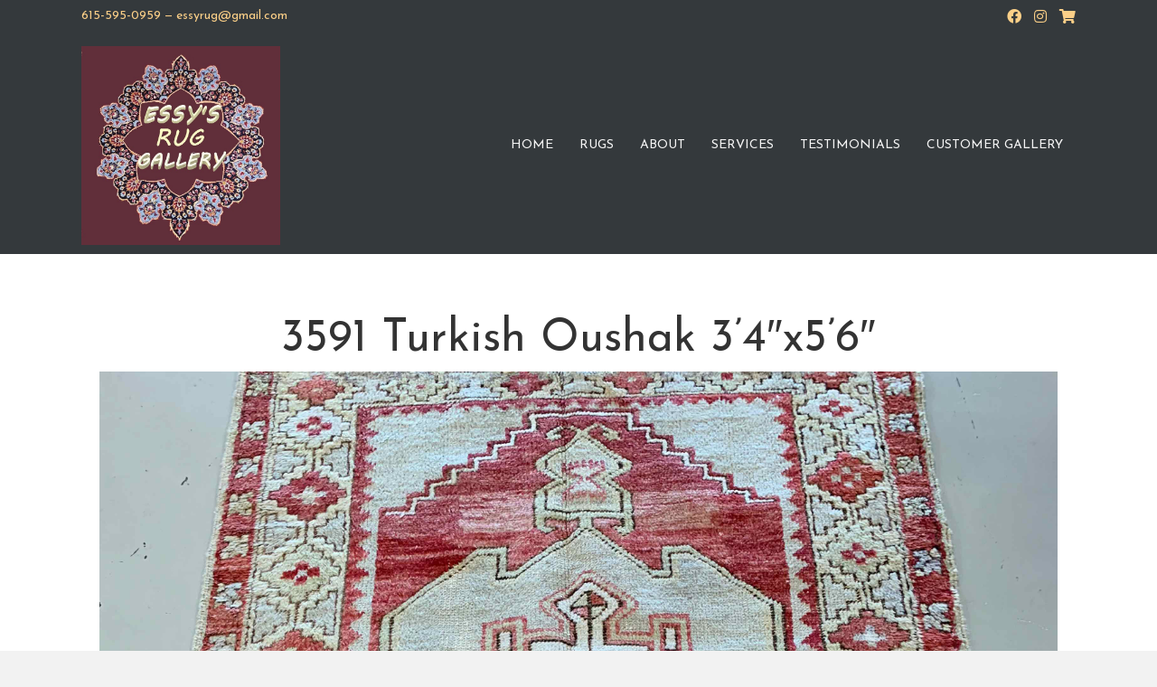

--- FILE ---
content_type: text/html; charset=UTF-8
request_url: https://essysruggallery.com/3591-turkish-oushak-34x56/
body_size: 12615
content:
<!DOCTYPE html>
<html lang="en-US">
<head>
<meta charset="UTF-8" />
<meta name='viewport' content='width=device-width, initial-scale=1.0' />
<meta http-equiv='X-UA-Compatible' content='IE=edge' />
<link rel="profile" href="https://gmpg.org/xfn/11" />
<title>3591 Turkish Oushak 3&#8217;4&#8243;x5&#8217;6&#8243; &#8211; Essy&#039;s Rug Gallery</title>
<link data-rocket-preload as="style" href="https://fonts.googleapis.com/css?family=Josefin%20Sans%3A300%2C400%2C700%2C400&#038;display=swap" rel="preload">
<link href="https://fonts.googleapis.com/css?family=Josefin%20Sans%3A300%2C400%2C700%2C400&#038;display=swap" media="print" onload="this.media=&#039;all&#039;" rel="stylesheet">
<noscript><link rel="stylesheet" href="https://fonts.googleapis.com/css?family=Josefin%20Sans%3A300%2C400%2C700%2C400&#038;display=swap"></noscript>
<meta name='robots' content='max-image-preview:large' />
<script type='application/javascript'  id='pys-version-script'>console.log('PixelYourSite Free version 11.1.4.1');</script>
<link rel='dns-prefetch' href='//stats.wp.com' />
<link rel='dns-prefetch' href='//fonts.googleapis.com' />
<link href='https://fonts.gstatic.com' crossorigin rel='preconnect' />
<link rel='preconnect' href='//c0.wp.com' />
<link rel='preconnect' href='//i0.wp.com' />
<link rel="alternate" type="application/rss+xml" title="Essy&#039;s Rug Gallery &raquo; Feed" href="https://essysruggallery.com/feed/" />
<link rel="alternate" type="application/rss+xml" title="Essy&#039;s Rug Gallery &raquo; Comments Feed" href="https://essysruggallery.com/comments/feed/" />
<link rel="alternate" title="oEmbed (JSON)" type="application/json+oembed" href="https://essysruggallery.com/wp-json/oembed/1.0/embed?url=https%3A%2F%2Fessysruggallery.com%2F3591-turkish-oushak-34x56%2F" />
<link rel="alternate" title="oEmbed (XML)" type="text/xml+oembed" href="https://essysruggallery.com/wp-json/oembed/1.0/embed?url=https%3A%2F%2Fessysruggallery.com%2F3591-turkish-oushak-34x56%2F&#038;format=xml" />
<link rel="preload" href="https://essysruggallery.com/wp-content/plugins/bb-plugin/fonts/fontawesome/5.15.4/webfonts/fa-solid-900.woff2" as="font" type="font/woff2" crossorigin="anonymous">
<link rel="preload" href="https://essysruggallery.com/wp-content/plugins/bb-plugin/fonts/fontawesome/5.15.4/webfonts/fa-brands-400.woff2" as="font" type="font/woff2" crossorigin="anonymous">
<link rel="preload" href="https://essysruggallery.com/wp-content/plugins/bb-plugin/fonts/fontawesome/5.15.4/webfonts/fa-regular-400.woff2" as="font" type="font/woff2" crossorigin="anonymous">
<style id='wp-img-auto-sizes-contain-inline-css'>
img:is([sizes=auto i],[sizes^="auto," i]){contain-intrinsic-size:3000px 1500px}
/*# sourceURL=wp-img-auto-sizes-contain-inline-css */
</style>
<style id='wp-emoji-styles-inline-css'>

	img.wp-smiley, img.emoji {
		display: inline !important;
		border: none !important;
		box-shadow: none !important;
		height: 1em !important;
		width: 1em !important;
		margin: 0 0.07em !important;
		vertical-align: -0.1em !important;
		background: none !important;
		padding: 0 !important;
	}
/*# sourceURL=wp-emoji-styles-inline-css */
</style>
<style id='wp-block-library-inline-css'>
:root{--wp-block-synced-color:#7a00df;--wp-block-synced-color--rgb:122,0,223;--wp-bound-block-color:var(--wp-block-synced-color);--wp-editor-canvas-background:#ddd;--wp-admin-theme-color:#007cba;--wp-admin-theme-color--rgb:0,124,186;--wp-admin-theme-color-darker-10:#006ba1;--wp-admin-theme-color-darker-10--rgb:0,107,160.5;--wp-admin-theme-color-darker-20:#005a87;--wp-admin-theme-color-darker-20--rgb:0,90,135;--wp-admin-border-width-focus:2px}@media (min-resolution:192dpi){:root{--wp-admin-border-width-focus:1.5px}}.wp-element-button{cursor:pointer}:root .has-very-light-gray-background-color{background-color:#eee}:root .has-very-dark-gray-background-color{background-color:#313131}:root .has-very-light-gray-color{color:#eee}:root .has-very-dark-gray-color{color:#313131}:root .has-vivid-green-cyan-to-vivid-cyan-blue-gradient-background{background:linear-gradient(135deg,#00d084,#0693e3)}:root .has-purple-crush-gradient-background{background:linear-gradient(135deg,#34e2e4,#4721fb 50%,#ab1dfe)}:root .has-hazy-dawn-gradient-background{background:linear-gradient(135deg,#faaca8,#dad0ec)}:root .has-subdued-olive-gradient-background{background:linear-gradient(135deg,#fafae1,#67a671)}:root .has-atomic-cream-gradient-background{background:linear-gradient(135deg,#fdd79a,#004a59)}:root .has-nightshade-gradient-background{background:linear-gradient(135deg,#330968,#31cdcf)}:root .has-midnight-gradient-background{background:linear-gradient(135deg,#020381,#2874fc)}:root{--wp--preset--font-size--normal:16px;--wp--preset--font-size--huge:42px}.has-regular-font-size{font-size:1em}.has-larger-font-size{font-size:2.625em}.has-normal-font-size{font-size:var(--wp--preset--font-size--normal)}.has-huge-font-size{font-size:var(--wp--preset--font-size--huge)}.has-text-align-center{text-align:center}.has-text-align-left{text-align:left}.has-text-align-right{text-align:right}.has-fit-text{white-space:nowrap!important}#end-resizable-editor-section{display:none}.aligncenter{clear:both}.items-justified-left{justify-content:flex-start}.items-justified-center{justify-content:center}.items-justified-right{justify-content:flex-end}.items-justified-space-between{justify-content:space-between}.screen-reader-text{border:0;clip-path:inset(50%);height:1px;margin:-1px;overflow:hidden;padding:0;position:absolute;width:1px;word-wrap:normal!important}.screen-reader-text:focus{background-color:#ddd;clip-path:none;color:#444;display:block;font-size:1em;height:auto;left:5px;line-height:normal;padding:15px 23px 14px;text-decoration:none;top:5px;width:auto;z-index:100000}html :where(.has-border-color){border-style:solid}html :where([style*=border-top-color]){border-top-style:solid}html :where([style*=border-right-color]){border-right-style:solid}html :where([style*=border-bottom-color]){border-bottom-style:solid}html :where([style*=border-left-color]){border-left-style:solid}html :where([style*=border-width]){border-style:solid}html :where([style*=border-top-width]){border-top-style:solid}html :where([style*=border-right-width]){border-right-style:solid}html :where([style*=border-bottom-width]){border-bottom-style:solid}html :where([style*=border-left-width]){border-left-style:solid}html :where(img[class*=wp-image-]){height:auto;max-width:100%}:where(figure){margin:0 0 1em}html :where(.is-position-sticky){--wp-admin--admin-bar--position-offset:var(--wp-admin--admin-bar--height,0px)}@media screen and (max-width:600px){html :where(.is-position-sticky){--wp-admin--admin-bar--position-offset:0px}}

/*# sourceURL=wp-block-library-inline-css */
</style><style id='wp-block-paragraph-inline-css'>
.is-small-text{font-size:.875em}.is-regular-text{font-size:1em}.is-large-text{font-size:2.25em}.is-larger-text{font-size:3em}.has-drop-cap:not(:focus):first-letter{float:left;font-size:8.4em;font-style:normal;font-weight:100;line-height:.68;margin:.05em .1em 0 0;text-transform:uppercase}body.rtl .has-drop-cap:not(:focus):first-letter{float:none;margin-left:.1em}p.has-drop-cap.has-background{overflow:hidden}:root :where(p.has-background){padding:1.25em 2.375em}:where(p.has-text-color:not(.has-link-color)) a{color:inherit}p.has-text-align-left[style*="writing-mode:vertical-lr"],p.has-text-align-right[style*="writing-mode:vertical-rl"]{rotate:180deg}
/*# sourceURL=https://c0.wp.com/c/6.9/wp-includes/blocks/paragraph/style.min.css */
</style>
<style id='global-styles-inline-css'>
:root{--wp--preset--aspect-ratio--square: 1;--wp--preset--aspect-ratio--4-3: 4/3;--wp--preset--aspect-ratio--3-4: 3/4;--wp--preset--aspect-ratio--3-2: 3/2;--wp--preset--aspect-ratio--2-3: 2/3;--wp--preset--aspect-ratio--16-9: 16/9;--wp--preset--aspect-ratio--9-16: 9/16;--wp--preset--color--black: #000000;--wp--preset--color--cyan-bluish-gray: #abb8c3;--wp--preset--color--white: #ffffff;--wp--preset--color--pale-pink: #f78da7;--wp--preset--color--vivid-red: #cf2e2e;--wp--preset--color--luminous-vivid-orange: #ff6900;--wp--preset--color--luminous-vivid-amber: #fcb900;--wp--preset--color--light-green-cyan: #7bdcb5;--wp--preset--color--vivid-green-cyan: #00d084;--wp--preset--color--pale-cyan-blue: #8ed1fc;--wp--preset--color--vivid-cyan-blue: #0693e3;--wp--preset--color--vivid-purple: #9b51e0;--wp--preset--color--fl-heading-text: #333333;--wp--preset--color--fl-body-bg: #f2f2f2;--wp--preset--color--fl-body-text: #757575;--wp--preset--color--fl-accent: #2b7bb9;--wp--preset--color--fl-accent-hover: #2b7bb9;--wp--preset--color--fl-topbar-bg: #ffffff;--wp--preset--color--fl-topbar-text: #000000;--wp--preset--color--fl-topbar-link: #428bca;--wp--preset--color--fl-topbar-hover: #428bca;--wp--preset--color--fl-header-bg: #ffffff;--wp--preset--color--fl-header-text: #000000;--wp--preset--color--fl-header-link: #428bca;--wp--preset--color--fl-header-hover: #428bca;--wp--preset--color--fl-nav-bg: #ffffff;--wp--preset--color--fl-nav-link: #428bca;--wp--preset--color--fl-nav-hover: #428bca;--wp--preset--color--fl-content-bg: #ffffff;--wp--preset--color--fl-footer-widgets-bg: #ffffff;--wp--preset--color--fl-footer-widgets-text: #000000;--wp--preset--color--fl-footer-widgets-link: #428bca;--wp--preset--color--fl-footer-widgets-hover: #428bca;--wp--preset--color--fl-footer-bg: #ffffff;--wp--preset--color--fl-footer-text: #000000;--wp--preset--color--fl-footer-link: #428bca;--wp--preset--color--fl-footer-hover: #428bca;--wp--preset--gradient--vivid-cyan-blue-to-vivid-purple: linear-gradient(135deg,rgb(6,147,227) 0%,rgb(155,81,224) 100%);--wp--preset--gradient--light-green-cyan-to-vivid-green-cyan: linear-gradient(135deg,rgb(122,220,180) 0%,rgb(0,208,130) 100%);--wp--preset--gradient--luminous-vivid-amber-to-luminous-vivid-orange: linear-gradient(135deg,rgb(252,185,0) 0%,rgb(255,105,0) 100%);--wp--preset--gradient--luminous-vivid-orange-to-vivid-red: linear-gradient(135deg,rgb(255,105,0) 0%,rgb(207,46,46) 100%);--wp--preset--gradient--very-light-gray-to-cyan-bluish-gray: linear-gradient(135deg,rgb(238,238,238) 0%,rgb(169,184,195) 100%);--wp--preset--gradient--cool-to-warm-spectrum: linear-gradient(135deg,rgb(74,234,220) 0%,rgb(151,120,209) 20%,rgb(207,42,186) 40%,rgb(238,44,130) 60%,rgb(251,105,98) 80%,rgb(254,248,76) 100%);--wp--preset--gradient--blush-light-purple: linear-gradient(135deg,rgb(255,206,236) 0%,rgb(152,150,240) 100%);--wp--preset--gradient--blush-bordeaux: linear-gradient(135deg,rgb(254,205,165) 0%,rgb(254,45,45) 50%,rgb(107,0,62) 100%);--wp--preset--gradient--luminous-dusk: linear-gradient(135deg,rgb(255,203,112) 0%,rgb(199,81,192) 50%,rgb(65,88,208) 100%);--wp--preset--gradient--pale-ocean: linear-gradient(135deg,rgb(255,245,203) 0%,rgb(182,227,212) 50%,rgb(51,167,181) 100%);--wp--preset--gradient--electric-grass: linear-gradient(135deg,rgb(202,248,128) 0%,rgb(113,206,126) 100%);--wp--preset--gradient--midnight: linear-gradient(135deg,rgb(2,3,129) 0%,rgb(40,116,252) 100%);--wp--preset--font-size--small: 13px;--wp--preset--font-size--medium: 20px;--wp--preset--font-size--large: 36px;--wp--preset--font-size--x-large: 42px;--wp--preset--spacing--20: 0.44rem;--wp--preset--spacing--30: 0.67rem;--wp--preset--spacing--40: 1rem;--wp--preset--spacing--50: 1.5rem;--wp--preset--spacing--60: 2.25rem;--wp--preset--spacing--70: 3.38rem;--wp--preset--spacing--80: 5.06rem;--wp--preset--shadow--natural: 6px 6px 9px rgba(0, 0, 0, 0.2);--wp--preset--shadow--deep: 12px 12px 50px rgba(0, 0, 0, 0.4);--wp--preset--shadow--sharp: 6px 6px 0px rgba(0, 0, 0, 0.2);--wp--preset--shadow--outlined: 6px 6px 0px -3px rgb(255, 255, 255), 6px 6px rgb(0, 0, 0);--wp--preset--shadow--crisp: 6px 6px 0px rgb(0, 0, 0);}:where(.is-layout-flex){gap: 0.5em;}:where(.is-layout-grid){gap: 0.5em;}body .is-layout-flex{display: flex;}.is-layout-flex{flex-wrap: wrap;align-items: center;}.is-layout-flex > :is(*, div){margin: 0;}body .is-layout-grid{display: grid;}.is-layout-grid > :is(*, div){margin: 0;}:where(.wp-block-columns.is-layout-flex){gap: 2em;}:where(.wp-block-columns.is-layout-grid){gap: 2em;}:where(.wp-block-post-template.is-layout-flex){gap: 1.25em;}:where(.wp-block-post-template.is-layout-grid){gap: 1.25em;}.has-black-color{color: var(--wp--preset--color--black) !important;}.has-cyan-bluish-gray-color{color: var(--wp--preset--color--cyan-bluish-gray) !important;}.has-white-color{color: var(--wp--preset--color--white) !important;}.has-pale-pink-color{color: var(--wp--preset--color--pale-pink) !important;}.has-vivid-red-color{color: var(--wp--preset--color--vivid-red) !important;}.has-luminous-vivid-orange-color{color: var(--wp--preset--color--luminous-vivid-orange) !important;}.has-luminous-vivid-amber-color{color: var(--wp--preset--color--luminous-vivid-amber) !important;}.has-light-green-cyan-color{color: var(--wp--preset--color--light-green-cyan) !important;}.has-vivid-green-cyan-color{color: var(--wp--preset--color--vivid-green-cyan) !important;}.has-pale-cyan-blue-color{color: var(--wp--preset--color--pale-cyan-blue) !important;}.has-vivid-cyan-blue-color{color: var(--wp--preset--color--vivid-cyan-blue) !important;}.has-vivid-purple-color{color: var(--wp--preset--color--vivid-purple) !important;}.has-black-background-color{background-color: var(--wp--preset--color--black) !important;}.has-cyan-bluish-gray-background-color{background-color: var(--wp--preset--color--cyan-bluish-gray) !important;}.has-white-background-color{background-color: var(--wp--preset--color--white) !important;}.has-pale-pink-background-color{background-color: var(--wp--preset--color--pale-pink) !important;}.has-vivid-red-background-color{background-color: var(--wp--preset--color--vivid-red) !important;}.has-luminous-vivid-orange-background-color{background-color: var(--wp--preset--color--luminous-vivid-orange) !important;}.has-luminous-vivid-amber-background-color{background-color: var(--wp--preset--color--luminous-vivid-amber) !important;}.has-light-green-cyan-background-color{background-color: var(--wp--preset--color--light-green-cyan) !important;}.has-vivid-green-cyan-background-color{background-color: var(--wp--preset--color--vivid-green-cyan) !important;}.has-pale-cyan-blue-background-color{background-color: var(--wp--preset--color--pale-cyan-blue) !important;}.has-vivid-cyan-blue-background-color{background-color: var(--wp--preset--color--vivid-cyan-blue) !important;}.has-vivid-purple-background-color{background-color: var(--wp--preset--color--vivid-purple) !important;}.has-black-border-color{border-color: var(--wp--preset--color--black) !important;}.has-cyan-bluish-gray-border-color{border-color: var(--wp--preset--color--cyan-bluish-gray) !important;}.has-white-border-color{border-color: var(--wp--preset--color--white) !important;}.has-pale-pink-border-color{border-color: var(--wp--preset--color--pale-pink) !important;}.has-vivid-red-border-color{border-color: var(--wp--preset--color--vivid-red) !important;}.has-luminous-vivid-orange-border-color{border-color: var(--wp--preset--color--luminous-vivid-orange) !important;}.has-luminous-vivid-amber-border-color{border-color: var(--wp--preset--color--luminous-vivid-amber) !important;}.has-light-green-cyan-border-color{border-color: var(--wp--preset--color--light-green-cyan) !important;}.has-vivid-green-cyan-border-color{border-color: var(--wp--preset--color--vivid-green-cyan) !important;}.has-pale-cyan-blue-border-color{border-color: var(--wp--preset--color--pale-cyan-blue) !important;}.has-vivid-cyan-blue-border-color{border-color: var(--wp--preset--color--vivid-cyan-blue) !important;}.has-vivid-purple-border-color{border-color: var(--wp--preset--color--vivid-purple) !important;}.has-vivid-cyan-blue-to-vivid-purple-gradient-background{background: var(--wp--preset--gradient--vivid-cyan-blue-to-vivid-purple) !important;}.has-light-green-cyan-to-vivid-green-cyan-gradient-background{background: var(--wp--preset--gradient--light-green-cyan-to-vivid-green-cyan) !important;}.has-luminous-vivid-amber-to-luminous-vivid-orange-gradient-background{background: var(--wp--preset--gradient--luminous-vivid-amber-to-luminous-vivid-orange) !important;}.has-luminous-vivid-orange-to-vivid-red-gradient-background{background: var(--wp--preset--gradient--luminous-vivid-orange-to-vivid-red) !important;}.has-very-light-gray-to-cyan-bluish-gray-gradient-background{background: var(--wp--preset--gradient--very-light-gray-to-cyan-bluish-gray) !important;}.has-cool-to-warm-spectrum-gradient-background{background: var(--wp--preset--gradient--cool-to-warm-spectrum) !important;}.has-blush-light-purple-gradient-background{background: var(--wp--preset--gradient--blush-light-purple) !important;}.has-blush-bordeaux-gradient-background{background: var(--wp--preset--gradient--blush-bordeaux) !important;}.has-luminous-dusk-gradient-background{background: var(--wp--preset--gradient--luminous-dusk) !important;}.has-pale-ocean-gradient-background{background: var(--wp--preset--gradient--pale-ocean) !important;}.has-electric-grass-gradient-background{background: var(--wp--preset--gradient--electric-grass) !important;}.has-midnight-gradient-background{background: var(--wp--preset--gradient--midnight) !important;}.has-small-font-size{font-size: var(--wp--preset--font-size--small) !important;}.has-medium-font-size{font-size: var(--wp--preset--font-size--medium) !important;}.has-large-font-size{font-size: var(--wp--preset--font-size--large) !important;}.has-x-large-font-size{font-size: var(--wp--preset--font-size--x-large) !important;}
/*# sourceURL=global-styles-inline-css */
</style>

<style id='classic-theme-styles-inline-css'>
/*! This file is auto-generated */
.wp-block-button__link{color:#fff;background-color:#32373c;border-radius:9999px;box-shadow:none;text-decoration:none;padding:calc(.667em + 2px) calc(1.333em + 2px);font-size:1.125em}.wp-block-file__button{background:#32373c;color:#fff;text-decoration:none}
/*# sourceURL=/wp-includes/css/classic-themes.min.css */
</style>
<link rel='stylesheet' id='font-awesome-5-css' href='https://essysruggallery.com/wp-content/plugins/bb-plugin/fonts/fontawesome/5.15.4/css/all.min.css?ver=2.8.4.1' media='all' />
<link rel='stylesheet' id='fl-builder-layout-bundle-a201197ad3cfc0823a15d6876cf4c874-css' href='https://essysruggallery.com/wp-content/uploads/bb-plugin/cache/a201197ad3cfc0823a15d6876cf4c874-layout-bundle.css?ver=2.8.4.1-1.4.10' media='all' />
<link rel='stylesheet' id='jquery-magnificpopup-css' href='https://essysruggallery.com/wp-content/plugins/bb-plugin/css/jquery.magnificpopup.min.css?ver=2.8.4.1' media='all' />
<link rel='stylesheet' id='bootstrap-css' href='https://essysruggallery.com/wp-content/themes/bb-theme/css/bootstrap.min.css?ver=1.7.17.1' media='all' />
<link rel='stylesheet' id='fl-automator-skin-css' href='https://essysruggallery.com/wp-content/uploads/bb-theme/skin-6776a5c2f0ea8.css?ver=1.7.17.1' media='all' />
<link rel='stylesheet' id='fl-child-theme-css' href='https://essysruggallery.com/wp-content/themes/bb-theme-child/style.css?ver=6.9' media='all' />

<script src="https://c0.wp.com/c/6.9/wp-includes/js/jquery/jquery.min.js" id="jquery-core-js"></script>
<script src="https://c0.wp.com/c/6.9/wp-includes/js/jquery/jquery-migrate.min.js" id="jquery-migrate-js"></script>
<script src="https://essysruggallery.com/wp-content/plugins/pixelyoursite/dist/scripts/jquery.bind-first-0.2.3.min.js?ver=0.2.3" id="jquery-bind-first-js"></script>
<script src="https://essysruggallery.com/wp-content/plugins/pixelyoursite/dist/scripts/js.cookie-2.1.3.min.js?ver=2.1.3" id="js-cookie-pys-js"></script>
<script src="https://essysruggallery.com/wp-content/plugins/pixelyoursite/dist/scripts/tld.min.js?ver=2.3.1" id="js-tld-js"></script>
<script id="pys-js-extra">
var pysOptions = {"staticEvents":{"facebook":{"init_event":[{"delay":0,"type":"static","ajaxFire":false,"name":"PageView","pixelIds":["122804974884528"],"eventID":"fbfde273-d6c5-4c98-ad61-f0498555aa92","params":{"post_category":"3x5, Rugs","page_title":"3591 Turkish Oushak 3'4\"x5'6\"","post_type":"post","post_id":10370,"plugin":"PixelYourSite","user_role":"guest","event_url":"essysruggallery.com/3591-turkish-oushak-34x56/"},"e_id":"init_event","ids":[],"hasTimeWindow":false,"timeWindow":0,"woo_order":"","edd_order":""}]}},"dynamicEvents":[],"triggerEvents":[],"triggerEventTypes":[],"facebook":{"pixelIds":["122804974884528"],"advancedMatching":[],"advancedMatchingEnabled":false,"removeMetadata":false,"wooVariableAsSimple":false,"serverApiEnabled":false,"wooCRSendFromServer":false,"send_external_id":null,"enabled_medical":false,"do_not_track_medical_param":["event_url","post_title","page_title","landing_page","content_name","categories","category_name","tags"],"meta_ldu":false},"debug":"","siteUrl":"https://essysruggallery.com","ajaxUrl":"https://essysruggallery.com/wp-admin/admin-ajax.php","ajax_event":"14e3145cdc","enable_remove_download_url_param":"1","cookie_duration":"7","last_visit_duration":"60","enable_success_send_form":"","ajaxForServerEvent":"1","ajaxForServerStaticEvent":"1","useSendBeacon":"1","send_external_id":"1","external_id_expire":"180","track_cookie_for_subdomains":"1","google_consent_mode":"1","gdpr":{"ajax_enabled":false,"all_disabled_by_api":false,"facebook_disabled_by_api":false,"analytics_disabled_by_api":false,"google_ads_disabled_by_api":false,"pinterest_disabled_by_api":false,"bing_disabled_by_api":false,"reddit_disabled_by_api":false,"externalID_disabled_by_api":false,"facebook_prior_consent_enabled":true,"analytics_prior_consent_enabled":true,"google_ads_prior_consent_enabled":null,"pinterest_prior_consent_enabled":true,"bing_prior_consent_enabled":true,"cookiebot_integration_enabled":false,"cookiebot_facebook_consent_category":"marketing","cookiebot_analytics_consent_category":"statistics","cookiebot_tiktok_consent_category":"marketing","cookiebot_google_ads_consent_category":"marketing","cookiebot_pinterest_consent_category":"marketing","cookiebot_bing_consent_category":"marketing","consent_magic_integration_enabled":false,"real_cookie_banner_integration_enabled":false,"cookie_notice_integration_enabled":false,"cookie_law_info_integration_enabled":false,"analytics_storage":{"enabled":true,"value":"granted","filter":false},"ad_storage":{"enabled":true,"value":"granted","filter":false},"ad_user_data":{"enabled":true,"value":"granted","filter":false},"ad_personalization":{"enabled":true,"value":"granted","filter":false}},"cookie":{"disabled_all_cookie":false,"disabled_start_session_cookie":false,"disabled_advanced_form_data_cookie":false,"disabled_landing_page_cookie":false,"disabled_first_visit_cookie":false,"disabled_trafficsource_cookie":false,"disabled_utmTerms_cookie":false,"disabled_utmId_cookie":false},"tracking_analytics":{"TrafficSource":"direct","TrafficLanding":"undefined","TrafficUtms":[],"TrafficUtmsId":[]},"GATags":{"ga_datalayer_type":"default","ga_datalayer_name":"dataLayerPYS"},"woo":{"enabled":false},"edd":{"enabled":false},"cache_bypass":"1769363972"};
//# sourceURL=pys-js-extra
</script>
<script src="https://essysruggallery.com/wp-content/plugins/pixelyoursite/dist/scripts/public.js?ver=11.1.4.1" id="pys-js"></script>
<link rel="https://api.w.org/" href="https://essysruggallery.com/wp-json/" /><link rel="alternate" title="JSON" type="application/json" href="https://essysruggallery.com/wp-json/wp/v2/posts/10370" /><link rel="EditURI" type="application/rsd+xml" title="RSD" href="https://essysruggallery.com/xmlrpc.php?rsd" />
<link rel="canonical" href="https://essysruggallery.com/3591-turkish-oushak-34x56/" />
<link rel='shortlink' href='https://essysruggallery.com/?p=10370' />
	<style>img#wpstats{display:none}</style>
		<!-- Global site tag (gtag.js) - Google Analytics -->
<script async src="https://www.googletagmanager.com/gtag/js?id=UA-150792565-2">
</script>
<script>
  window.dataLayer = window.dataLayer || [];
  function gtag(){dataLayer.push(arguments);}
  gtag('js', new Date());

  gtag('config', 'UA-150792565-2');
</script>
<meta name="generator" content="WP Rocket 3.20.1.2" data-wpr-features="wpr_preload_links wpr_desktop" /></head>
<body class="wp-singular post-template-default single single-post postid-10370 single-format-standard wp-theme-bb-theme wp-child-theme-bb-theme-child fl-builder-2-8-4-1 fl-themer-1-4-10 fl-theme-1-7-17-1 fl-theme-builder-header fl-theme-builder-header-header fl-theme-builder-footer fl-theme-builder-footer-footer fl-theme-builder-singular fl-theme-builder-singular-single-page-singular fl-framework-bootstrap fl-preset-default fl-full-width fl-has-sidebar fl-search-active has-blocks" itemscope="itemscope" itemtype="https://schema.org/WebPage">
<a aria-label="Skip to content" class="fl-screen-reader-text" href="#fl-main-content">Skip to content</a><div data-rocket-location-hash="d434d8484ca3c7ebe008e10ddf366009" class="fl-page">
	<header data-rocket-location-hash="3c52aa2ee805acf7d48228e492fa8b54" class="fl-builder-content fl-builder-content-12 fl-builder-global-templates-locked" data-post-id="12" data-type="header" data-sticky="0" data-sticky-on="" data-sticky-breakpoint="medium" data-shrink="1" data-overlay="0" data-overlay-bg="default" data-shrink-image-height="50px" role="banner" itemscope="itemscope" itemtype="http://schema.org/WPHeader"><div data-rocket-location-hash="f4b6e7a1089096e50b1befd0f6d5986d" class="fl-row fl-row-full-width fl-row-bg-color fl-node-5ba2b8f776bba fl-row-default-height fl-row-align-center fl-visible-desktop fl-visible-large fl-visible-medium" data-node="5ba2b8f776bba">
	<div class="fl-row-content-wrap">
						<div class="fl-row-content fl-row-fixed-width fl-node-content">
		
<div class="fl-col-group fl-node-5ba2b8f776bf2 fl-col-group-equal-height fl-col-group-align-center" data-node="5ba2b8f776bf2">
			<div class="fl-col fl-node-5ba2b8f776c2a fl-col-bg-color fl-col-small" data-node="5ba2b8f776c2a">
	<div class="fl-col-content fl-node-content"><div class="fl-module fl-module-html fl-node-5ba2b8f776d43 gold" data-node="5ba2b8f776d43">
	<div class="fl-module-content fl-node-content">
		<div class="fl-html">
	<a href="tel:615-595-0959">615-595-0959</a> — <a href="/cdn-cgi/l/email-protection#c7a2b4b4beb5b2a087a0aaa6aeabe9a4a8aa"><span class="__cf_email__" data-cfemail="1a7f696963686f7d5a7d777b737634797577">[email&#160;protected]</span></a></div>
	</div>
</div>
</div>
</div>
			<div class="fl-col fl-node-5ba2b8f776cce fl-col-bg-color fl-col-small" data-node="5ba2b8f776cce">
	<div class="fl-col-content fl-node-content"><div class="fl-module fl-module-icon-group fl-node-5ba2b8f776d0a" data-node="5ba2b8f776d0a">
	<div class="fl-module-content fl-node-content">
		<div class="fl-icon-group">
	<span class="fl-icon">
								<a href="https://www.facebook.com/essysruggallery" target="_blank" rel="noopener" >
							<i class="fab fa-facebook" aria-hidden="true"></i>
						</a>
			</span>
		<span class="fl-icon">
								<a href="https://www.instagram.com/essysruggallery" target="_blank" rel="noopener" >
							<i class="fab fa-instagram" aria-hidden="true"></i>
						</a>
			</span>
		<span class="fl-icon">
								<a href="https://essysruggallery.com/cart/" target="_self">
							<i class="fas fa-shopping-cart" aria-hidden="true"></i>
						</a>
			</span>
	</div>
	</div>
</div>
</div>
</div>
	</div>
		</div>
	</div>
</div>
<div data-rocket-location-hash="310cbe365844d9a47b6be15a5b617c58" class="fl-row fl-row-full-width fl-row-bg-color fl-node-5ba2b8f776a61 fl-row-default-height fl-row-align-center" data-node="5ba2b8f776a61">
	<div class="fl-row-content-wrap">
						<div class="fl-row-content fl-row-fixed-width fl-node-content">
		
<div class="fl-col-group fl-node-5ba2b8f776a9e fl-col-group-equal-height fl-col-group-align-center fl-col-group-custom-width" data-node="5ba2b8f776a9e">
			<div class="fl-col fl-node-5ba2b8f776ad9 fl-col-bg-color fl-col-small fl-col-small-custom-width" data-node="5ba2b8f776ad9">
	<div class="fl-col-content fl-node-content"><div class="fl-module fl-module-photo fl-node-5ba2bcb430a00" data-node="5ba2bcb430a00">
	<div class="fl-module-content fl-node-content">
		<div class="fl-photo fl-photo-align-center" itemscope itemtype="https://schema.org/ImageObject">
	<div class="fl-photo-content fl-photo-img-jpeg">
				<a href="https://essysruggallery.com/" target="_self" itemprop="url">
				<img loading="lazy" decoding="async" class="fl-photo-img wp-image-24237 size-large" src="https://cdn.essysruggallery.com/wp-content/uploads/2018/09/04065834/essy-rug-gallery-logo-2024.jpeg" alt="essy-rug-gallery-logo-2024" itemprop="image" height="731" width="732" height="731" width="732" height="731" width="732" height="731" width="732" title="essy-rug-gallery-logo-2024"  data-no-lazy="1" srcset="https://cdn.essysruggallery.com/wp-content/uploads/2018/09/04065834/essy-rug-gallery-logo-2024.jpeg 732w, https://cdn.essysruggallery.com/wp-content/uploads/2018/09/04065834/essy-rug-gallery-logo-2024.jpeg 300w, https://cdn.essysruggallery.com/wp-content/uploads/2018/09/04065834/essy-rug-gallery-logo-2024.jpeg 150w" sizes="auto, (max-width: 732px) 100vw, 732px" />
				</a>
					</div>
	</div>
	</div>
</div>
</div>
</div>
			<div class="fl-col fl-node-5ba2b8f776b11 fl-col-bg-color fl-col-small-custom-width" data-node="5ba2b8f776b11">
	<div class="fl-col-content fl-node-content"><div class="fl-module fl-module-menu fl-node-5ba2b8f776b81" data-node="5ba2b8f776b81">
	<div class="fl-module-content fl-node-content">
		<div class="fl-menu fl-menu-responsive-toggle-mobile">
	<button class="fl-menu-mobile-toggle hamburger" aria-label="Menu"><span class="fl-menu-icon svg-container"><svg version="1.1" class="hamburger-menu" xmlns="http://www.w3.org/2000/svg" xmlns:xlink="http://www.w3.org/1999/xlink" viewBox="0 0 512 512">
<rect class="fl-hamburger-menu-top" width="512" height="102"/>
<rect class="fl-hamburger-menu-middle" y="205" width="512" height="102"/>
<rect class="fl-hamburger-menu-bottom" y="410" width="512" height="102"/>
</svg>
</span></button>	<div class="fl-clear"></div>
	<nav aria-label="Menu" itemscope="itemscope" itemtype="https://schema.org/SiteNavigationElement"><ul id="menu-header" class="menu fl-menu-horizontal fl-toggle-arrows"><li id="menu-item-9148" class="menu-item menu-item-type-custom menu-item-object-custom menu-item-home"><a href="https://essysruggallery.com">Home</a></li><li id="menu-item-9141" class="menu-item menu-item-type-custom menu-item-object-custom menu-item-home"><a href="https://essysruggallery.com/#rugs">Rugs</a></li><li id="menu-item-9142" class="menu-item menu-item-type-custom menu-item-object-custom menu-item-home"><a href="https://essysruggallery.com/#about">About</a></li><li id="menu-item-9151" class="menu-item menu-item-type-custom menu-item-object-custom menu-item-home"><a href="https://essysruggallery.com/#services">Services</a></li><li id="menu-item-9152" class="menu-item menu-item-type-custom menu-item-object-custom menu-item-home"><a href="https://essysruggallery.com/#testimonials">Testimonials</a></li><li id="menu-item-9580" class="menu-item menu-item-type-post_type menu-item-object-page"><a href="https://essysruggallery.com/customer-gallery/">Customer Gallery</a></li></ul></nav></div>
	</div>
</div>
</div>
</div>
	</div>
		</div>
	</div>
</div>
</header>	<div data-rocket-location-hash="c26e363c19e5271755e0545f47c22497" id="fl-main-content" class="fl-page-content" itemprop="mainContentOfPage" role="main">

		<div data-rocket-location-hash="03060ddb66fda69f7d8ab854e3b7e603" class="fl-builder-content fl-builder-content-9186 fl-builder-global-templates-locked" data-post-id="9186"><div class="fl-row fl-row-fixed-width fl-row-bg-none fl-node-5bbbc2758b260 fl-row-default-height fl-row-align-center" data-node="5bbbc2758b260">
	<div class="fl-row-content-wrap">
						<div class="fl-row-content fl-row-fixed-width fl-node-content">
		
<div class="fl-col-group fl-node-5bbbc3ef604eb" data-node="5bbbc3ef604eb">
			<div class="fl-col fl-node-5bbbc3ef6067f fl-col-bg-color" data-node="5bbbc3ef6067f">
	<div class="fl-col-content fl-node-content"><div class="fl-module fl-module-heading fl-node-5bbbc2758b32d" data-node="5bbbc2758b32d">
	<div class="fl-module-content fl-node-content">
		<h1 class="fl-heading">
		<span class="fl-heading-text">3591 Turkish Oushak 3&#8217;4&#8243;x5&#8217;6&#8243;</span>
	</h1>
	</div>
</div>
</div>
</div>
	</div>

<div class="fl-col-group fl-node-5bbf750989ba9" data-node="5bbf750989ba9">
			<div class="fl-col fl-node-5bbf750989cb4 fl-col-bg-color" data-node="5bbf750989cb4">
	<div class="fl-col-content fl-node-content"><div class="fl-module fl-module-photo fl-node-5bbf750989ae3" data-node="5bbf750989ae3">
	<div class="fl-module-content fl-node-content">
		<div class="fl-photo fl-photo-align-center" itemscope itemtype="https://schema.org/ImageObject">
	<div class="fl-photo-content fl-photo-img-jpgfit7681024038ssl1">
				<img loading="lazy" decoding="async" width="3024" height="4032" class="fl-photo-img wp-image-10285" src="https://i0.wp.com/cdn.essysruggallery.com/wp-content/uploads/2019/08/05104804/IMG_9652.jpg?fit=768%2C1024&#038;ssl=1" alt="IMG_9652" itemprop="image" title="IMG_9652" srcset="https://cdn.essysruggallery.com/wp-content/uploads/2019/08/05104804/IMG_9652.jpg 3024w, https://cdn.essysruggallery.com/wp-content/uploads/2019/08/05104804/IMG_9652.jpg 225w, https://cdn.essysruggallery.com/wp-content/uploads/2019/08/05104804/IMG_9652.jpg 768w, https://cdn.essysruggallery.com/wp-content/uploads/2019/08/05104804/IMG_9652.jpg 2000w" sizes="auto, (max-width: 3024px) 100vw, 3024px" />
					</div>
	</div>
	</div>
</div>
</div>
</div>
	</div>

<div class="fl-col-group fl-node-5bbbc2758b27f" data-node="5bbbc2758b27f">
			<div class="fl-col fl-node-5bbbc2758b2b9 fl-col-bg-color" data-node="5bbbc2758b2b9">
	<div class="fl-col-content fl-node-content"><div class="fl-module fl-module-fl-post-content fl-node-5bbbc2758b2f4" data-node="5bbbc2758b2f4">
	<div class="fl-module-content fl-node-content">
		
<p>Country of Origin –&nbsp;Turkey<br>Age –&nbsp;40-50<br>Dye – Vegetable Dye<br>Material – 100% Wool</p>
	</div>
</div>
<div class="fl-module fl-module-separator fl-node-5bbbc2758b3d8" data-node="5bbbc2758b3d8">
	<div class="fl-module-content fl-node-content">
		<div class="fl-separator"></div>
	</div>
</div>
</div>
</div>
	</div>
		</div>
	</div>
</div>
</div>
	</div><!-- .fl-page-content -->
	<footer data-rocket-location-hash="1eab72291d4594e70d03ef74df0dff9e" class="fl-builder-content fl-builder-content-9179 fl-builder-global-templates-locked" data-post-id="9179" data-type="footer" itemscope="itemscope" itemtype="http://schema.org/WPFooter"><div data-rocket-location-hash="1e6f082278602d408bc7e0c82645cb4d" class="fl-row fl-row-full-width fl-row-bg-color fl-node-5bbbc024068f8 fl-row-default-height fl-row-align-center" data-node="5bbbc024068f8">
	<div class="fl-row-content-wrap">
						<div class="fl-row-content fl-row-fixed-width fl-node-content">
		
<div class="fl-col-group fl-node-5bbbc02406964" data-node="5bbbc02406964">
			<div class="fl-col fl-node-5bbbc02406a11 fl-col-bg-color fl-col-small" data-node="5bbbc02406a11">
	<div class="fl-col-content fl-node-content"><div class="fl-module fl-module-heading fl-node-5bbbc02406cb4" data-node="5bbbc02406cb4">
	<div class="fl-module-content fl-node-content">
		<h3 class="fl-heading">
		<span class="fl-heading-text">Get In Touch!</span>
	</h3>
	</div>
</div>
<div class="fl-module fl-module-icon fl-node-5bbbc02406b63" data-node="5bbbc02406b63">
	<div class="fl-module-content fl-node-content">
		<div class="fl-icon-wrap">
	<span class="fl-icon">
								<a href="#" target="_self" tabindex="-1" aria-hidden="true" aria-labelledby="fl-icon-text-5bbbc02406b63">
							<i class="fas fa-phone" aria-hidden="true"></i>
						</a>
			</span>
			<div id="fl-icon-text-5bbbc02406b63" class="fl-icon-text">
						<a href="#" target="_self" class="fl-icon-text-link fl-icon-text-wrap">
						<p>615-595-0959</p>						</a>
					</div>
	</div>
	</div>
</div>
<div class="fl-module fl-module-icon fl-node-5bbbc02406af3" data-node="5bbbc02406af3">
	<div class="fl-module-content fl-node-content">
		<div class="fl-icon-wrap">
	<span class="fl-icon">
								<a href="https://goo.gl/maps/t9iVXbKmXR12" target="_blank" tabindex="-1" aria-hidden="true" aria-labelledby="fl-icon-text-5bbbc02406af3" rel="noopener" >
							<i class="far fa-map" aria-hidden="true"></i>
						</a>
			</span>
			<div id="fl-icon-text-5bbbc02406af3" class="fl-icon-text">
						<a href="https://goo.gl/maps/t9iVXbKmXR12" target="_blank" class="fl-icon-text-link fl-icon-text-wrap" rel="noopener" >
						<p>324 Liberty Pike, Suite 150 Franklin, TN 37064</p>						</a>
					</div>
	</div>
	</div>
</div>
<div class="fl-module fl-module-icon fl-node-5bbbc02406b2b" data-node="5bbbc02406b2b">
	<div class="fl-module-content fl-node-content">
		<div class="fl-icon-wrap">
	<span class="fl-icon">
								<a href="#" target="_self" tabindex="-1" aria-hidden="true" aria-labelledby="fl-icon-text-5bbbc02406b2b">
							<i class="far fa-envelope" aria-hidden="true"></i>
						</a>
			</span>
			<div id="fl-icon-text-5bbbc02406b2b" class="fl-icon-text">
						<a href="#" target="_self" class="fl-icon-text-link fl-icon-text-wrap">
						<div class="footer-contact-block"><a title="mailto:essyrug@gmail.com" contenteditable="false" href="/cdn-cgi/l/email-protection#9efbedede7ecebf9def9f3fff7f2b0fdf1f3"><span class="__cf_email__" data-cfemail="1d786e6e646f687a5d7a707c7471337e7270">[email&#160;protected]</span></a></div>						</a>
					</div>
	</div>
	</div>
</div>
</div>
</div>
			<div class="fl-col fl-node-5bbbc024069d9 fl-col-bg-color fl-col-small" data-node="5bbbc024069d9">
	<div class="fl-col-content fl-node-content"><div class="fl-module fl-module-heading fl-node-5bbbc02406b9b" data-node="5bbbc02406b9b">
	<div class="fl-module-content fl-node-content">
		<h3 class="fl-heading">
		<span class="fl-heading-text">Services</span>
	</h3>
	</div>
</div>
<div class="fl-module fl-module-rich-text fl-node-5bbbc02406bd3" data-node="5bbbc02406bd3">
	<div class="fl-module-content fl-node-content">
		<div class="fl-rich-text">
	<p><a href="https://essysruggallery.com/washing/">Washing</a></p>
<p><a href="https://essysruggallery.com/repair/">Repair</a></p>
<p><a href="https://essysruggallery.com/appraisal/">Appraisal</a></p>
</div>
	</div>
</div>
</div>
</div>
			<div class="fl-col fl-node-5bbbc024069a0 fl-col-bg-color fl-col-small" data-node="5bbbc024069a0">
	<div class="fl-col-content fl-node-content"><div class="fl-module fl-module-heading fl-node-5bbbc02406c7c" data-node="5bbbc02406c7c">
	<div class="fl-module-content fl-node-content">
		<h3 class="fl-heading">
		<span class="fl-heading-text">Navigation</span>
	</h3>
	</div>
</div>
<div class="fl-module fl-module-rich-text fl-node-5bbbc02406a4a" data-node="5bbbc02406a4a">
	<div class="fl-module-content fl-node-content">
		<div class="fl-rich-text">
	<ul>
<li><a href="https://essysruggallery.com/">Home</a></li>
<li><a href="https://essysruggallery.com/#rugs">Rugs</a></li>
<li><a href="https://essysruggallery.com/#about">About</a></li>
<li><a href="https://essysruggallery.com/#services">Services</a></li>
<li><a href="https://essysruggallery.com/#testimonials">Testimonials</a></li>
</ul>
</div>
	</div>
</div>
</div>
</div>
	</div>
		</div>
	</div>
</div>
<div data-rocket-location-hash="0886b759c64b834b59988815b7256b4f" class="fl-row fl-row-full-width fl-row-bg-color fl-node-5bbbc0240680e fl-row-default-height fl-row-align-center" data-node="5bbbc0240680e">
	<div class="fl-row-content-wrap">
						<div class="fl-row-content fl-row-fixed-width fl-node-content">
		
<div class="fl-col-group fl-node-5bbbc0240684b" data-node="5bbbc0240684b">
			<div class="fl-col fl-node-5bbbc02406886 fl-col-bg-color" data-node="5bbbc02406886">
	<div class="fl-col-content fl-node-content"><div class="fl-module fl-module-rich-text fl-node-5bbbc024068bf" data-node="5bbbc024068bf">
	<div class="fl-module-content fl-node-content">
		<div class="fl-rich-text">
	<p style="text-align: center;">© 2017 Essy&#039;s Rug Gallery. All Rights Reserved. <span style="font-size: 14px;">Built and Managed by <a href="https://riseabovecreative.com" target="_blank" rel="noopener">Rise Above Creative</a></span></p>
</div>
	</div>
</div>
</div>
</div>
	</div>
		</div>
	</div>
</div>
</footer>	</div><!-- .fl-page -->
<script data-cfasync="false" src="/cdn-cgi/scripts/5c5dd728/cloudflare-static/email-decode.min.js"></script><script type="speculationrules">
{"prefetch":[{"source":"document","where":{"and":[{"href_matches":"/*"},{"not":{"href_matches":["/wp-*.php","/wp-admin/*","/wp-content/uploads/*","/wp-content/*","/wp-content/plugins/*","/wp-content/themes/bb-theme-child/*","/wp-content/themes/bb-theme/*","/*\\?(.+)"]}},{"not":{"selector_matches":"a[rel~=\"nofollow\"]"}},{"not":{"selector_matches":".no-prefetch, .no-prefetch a"}}]},"eagerness":"conservative"}]}
</script>
<noscript><img height="1" width="1" style="display: none;" src="https://www.facebook.com/tr?id=122804974884528&ev=PageView&noscript=1&cd%5Bpost_category%5D=3x5%2C+Rugs&cd%5Bpage_title%5D=3591+Turkish+Oushak+3%274%22x5%276%22&cd%5Bpost_type%5D=post&cd%5Bpost_id%5D=10370&cd%5Bplugin%5D=PixelYourSite&cd%5Buser_role%5D=guest&cd%5Bevent_url%5D=essysruggallery.com%2F3591-turkish-oushak-34x56%2F" alt=""></noscript>
<script src="https://essysruggallery.com/wp-content/plugins/bb-plugin/js/jquery.imagesloaded.min.js?ver=2.8.4.1" id="imagesloaded-js"></script>
<script src="https://essysruggallery.com/wp-content/plugins/bb-plugin/js/jquery.ba-throttle-debounce.min.js?ver=2.8.4.1" id="jquery-throttle-js"></script>
<script src="https://essysruggallery.com/wp-content/plugins/bb-plugin/js/jquery.fitvids.min.js?ver=1.2" id="jquery-fitvids-js"></script>
<script src="https://essysruggallery.com/wp-content/uploads/bb-plugin/cache/a23a208847a9ac348457c76e36cb5e13-layout-bundle.js?ver=2.8.4.1-1.4.10" id="fl-builder-layout-bundle-a23a208847a9ac348457c76e36cb5e13-js"></script>
<script id="rocket-browser-checker-js-after">
"use strict";var _createClass=function(){function defineProperties(target,props){for(var i=0;i<props.length;i++){var descriptor=props[i];descriptor.enumerable=descriptor.enumerable||!1,descriptor.configurable=!0,"value"in descriptor&&(descriptor.writable=!0),Object.defineProperty(target,descriptor.key,descriptor)}}return function(Constructor,protoProps,staticProps){return protoProps&&defineProperties(Constructor.prototype,protoProps),staticProps&&defineProperties(Constructor,staticProps),Constructor}}();function _classCallCheck(instance,Constructor){if(!(instance instanceof Constructor))throw new TypeError("Cannot call a class as a function")}var RocketBrowserCompatibilityChecker=function(){function RocketBrowserCompatibilityChecker(options){_classCallCheck(this,RocketBrowserCompatibilityChecker),this.passiveSupported=!1,this._checkPassiveOption(this),this.options=!!this.passiveSupported&&options}return _createClass(RocketBrowserCompatibilityChecker,[{key:"_checkPassiveOption",value:function(self){try{var options={get passive(){return!(self.passiveSupported=!0)}};window.addEventListener("test",null,options),window.removeEventListener("test",null,options)}catch(err){self.passiveSupported=!1}}},{key:"initRequestIdleCallback",value:function(){!1 in window&&(window.requestIdleCallback=function(cb){var start=Date.now();return setTimeout(function(){cb({didTimeout:!1,timeRemaining:function(){return Math.max(0,50-(Date.now()-start))}})},1)}),!1 in window&&(window.cancelIdleCallback=function(id){return clearTimeout(id)})}},{key:"isDataSaverModeOn",value:function(){return"connection"in navigator&&!0===navigator.connection.saveData}},{key:"supportsLinkPrefetch",value:function(){var elem=document.createElement("link");return elem.relList&&elem.relList.supports&&elem.relList.supports("prefetch")&&window.IntersectionObserver&&"isIntersecting"in IntersectionObserverEntry.prototype}},{key:"isSlowConnection",value:function(){return"connection"in navigator&&"effectiveType"in navigator.connection&&("2g"===navigator.connection.effectiveType||"slow-2g"===navigator.connection.effectiveType)}}]),RocketBrowserCompatibilityChecker}();
//# sourceURL=rocket-browser-checker-js-after
</script>
<script id="rocket-preload-links-js-extra">
var RocketPreloadLinksConfig = {"excludeUris":"/(?:.+/)?feed(?:/(?:.+/?)?)?$|/(?:.+/)?embed/|/(index.php/)?(.*)wp-json(/.*|$)|/refer/|/go/|/recommend/|/recommends/","usesTrailingSlash":"1","imageExt":"jpg|jpeg|gif|png|tiff|bmp|webp|avif|pdf|doc|docx|xls|xlsx|php","fileExt":"jpg|jpeg|gif|png|tiff|bmp|webp|avif|pdf|doc|docx|xls|xlsx|php|html|htm","siteUrl":"https://essysruggallery.com","onHoverDelay":"100","rateThrottle":"3"};
//# sourceURL=rocket-preload-links-js-extra
</script>
<script id="rocket-preload-links-js-after">
(function() {
"use strict";var r="function"==typeof Symbol&&"symbol"==typeof Symbol.iterator?function(e){return typeof e}:function(e){return e&&"function"==typeof Symbol&&e.constructor===Symbol&&e!==Symbol.prototype?"symbol":typeof e},e=function(){function i(e,t){for(var n=0;n<t.length;n++){var i=t[n];i.enumerable=i.enumerable||!1,i.configurable=!0,"value"in i&&(i.writable=!0),Object.defineProperty(e,i.key,i)}}return function(e,t,n){return t&&i(e.prototype,t),n&&i(e,n),e}}();function i(e,t){if(!(e instanceof t))throw new TypeError("Cannot call a class as a function")}var t=function(){function n(e,t){i(this,n),this.browser=e,this.config=t,this.options=this.browser.options,this.prefetched=new Set,this.eventTime=null,this.threshold=1111,this.numOnHover=0}return e(n,[{key:"init",value:function(){!this.browser.supportsLinkPrefetch()||this.browser.isDataSaverModeOn()||this.browser.isSlowConnection()||(this.regex={excludeUris:RegExp(this.config.excludeUris,"i"),images:RegExp(".("+this.config.imageExt+")$","i"),fileExt:RegExp(".("+this.config.fileExt+")$","i")},this._initListeners(this))}},{key:"_initListeners",value:function(e){-1<this.config.onHoverDelay&&document.addEventListener("mouseover",e.listener.bind(e),e.listenerOptions),document.addEventListener("mousedown",e.listener.bind(e),e.listenerOptions),document.addEventListener("touchstart",e.listener.bind(e),e.listenerOptions)}},{key:"listener",value:function(e){var t=e.target.closest("a"),n=this._prepareUrl(t);if(null!==n)switch(e.type){case"mousedown":case"touchstart":this._addPrefetchLink(n);break;case"mouseover":this._earlyPrefetch(t,n,"mouseout")}}},{key:"_earlyPrefetch",value:function(t,e,n){var i=this,r=setTimeout(function(){if(r=null,0===i.numOnHover)setTimeout(function(){return i.numOnHover=0},1e3);else if(i.numOnHover>i.config.rateThrottle)return;i.numOnHover++,i._addPrefetchLink(e)},this.config.onHoverDelay);t.addEventListener(n,function e(){t.removeEventListener(n,e,{passive:!0}),null!==r&&(clearTimeout(r),r=null)},{passive:!0})}},{key:"_addPrefetchLink",value:function(i){return this.prefetched.add(i.href),new Promise(function(e,t){var n=document.createElement("link");n.rel="prefetch",n.href=i.href,n.onload=e,n.onerror=t,document.head.appendChild(n)}).catch(function(){})}},{key:"_prepareUrl",value:function(e){if(null===e||"object"!==(void 0===e?"undefined":r(e))||!1 in e||-1===["http:","https:"].indexOf(e.protocol))return null;var t=e.href.substring(0,this.config.siteUrl.length),n=this._getPathname(e.href,t),i={original:e.href,protocol:e.protocol,origin:t,pathname:n,href:t+n};return this._isLinkOk(i)?i:null}},{key:"_getPathname",value:function(e,t){var n=t?e.substring(this.config.siteUrl.length):e;return n.startsWith("/")||(n="/"+n),this._shouldAddTrailingSlash(n)?n+"/":n}},{key:"_shouldAddTrailingSlash",value:function(e){return this.config.usesTrailingSlash&&!e.endsWith("/")&&!this.regex.fileExt.test(e)}},{key:"_isLinkOk",value:function(e){return null!==e&&"object"===(void 0===e?"undefined":r(e))&&(!this.prefetched.has(e.href)&&e.origin===this.config.siteUrl&&-1===e.href.indexOf("?")&&-1===e.href.indexOf("#")&&!this.regex.excludeUris.test(e.href)&&!this.regex.images.test(e.href))}}],[{key:"run",value:function(){"undefined"!=typeof RocketPreloadLinksConfig&&new n(new RocketBrowserCompatibilityChecker({capture:!0,passive:!0}),RocketPreloadLinksConfig).init()}}]),n}();t.run();
}());

//# sourceURL=rocket-preload-links-js-after
</script>
<script id="jetpack-stats-js-before">
_stq = window._stq || [];
_stq.push([ "view", JSON.parse("{\"v\":\"ext\",\"blog\":\"171210117\",\"post\":\"10370\",\"tz\":\"-6\",\"srv\":\"essysruggallery.com\",\"j\":\"1:15.2\"}") ]);
_stq.push([ "clickTrackerInit", "171210117", "10370" ]);
//# sourceURL=jetpack-stats-js-before
</script>
<script src="https://stats.wp.com/e-202604.js" id="jetpack-stats-js" defer data-wp-strategy="defer"></script>
<script src="https://essysruggallery.com/wp-content/plugins/bb-plugin/js/jquery.magnificpopup.min.js?ver=2.8.4.1" id="jquery-magnificpopup-js"></script>
<script src="https://essysruggallery.com/wp-content/themes/bb-theme/js/bootstrap.min.js?ver=1.7.17.1" id="bootstrap-js"></script>
<script id="fl-automator-js-extra">
var themeopts = {"medium_breakpoint":"992","mobile_breakpoint":"768","lightbox":"enabled","scrollTopPosition":"800"};
//# sourceURL=fl-automator-js-extra
</script>
<script src="https://essysruggallery.com/wp-content/themes/bb-theme/js/theme.min.js?ver=1.7.17.1" id="fl-automator-js"></script>
<script>var rocket_beacon_data = {"ajax_url":"https:\/\/essysruggallery.com\/wp-admin\/admin-ajax.php","nonce":"5b885dd58c","url":"https:\/\/essysruggallery.com\/3591-turkish-oushak-34x56","is_mobile":false,"width_threshold":1600,"height_threshold":700,"delay":500,"debug":null,"status":{"atf":true,"lrc":true,"preconnect_external_domain":true},"elements":"img, video, picture, p, main, div, li, svg, section, header, span","lrc_threshold":1800,"preconnect_external_domain_elements":["link","script","iframe"],"preconnect_external_domain_exclusions":["static.cloudflareinsights.com","rel=\"profile\"","rel=\"preconnect\"","rel=\"dns-prefetch\"","rel=\"icon\""]}</script><script data-name="wpr-wpr-beacon" src='https://essysruggallery.com/wp-content/plugins/wp-rocket/assets/js/wpr-beacon.min.js' async></script><script defer src="https://static.cloudflareinsights.com/beacon.min.js/vcd15cbe7772f49c399c6a5babf22c1241717689176015" integrity="sha512-ZpsOmlRQV6y907TI0dKBHq9Md29nnaEIPlkf84rnaERnq6zvWvPUqr2ft8M1aS28oN72PdrCzSjY4U6VaAw1EQ==" data-cf-beacon='{"version":"2024.11.0","token":"2ea52ad323c24e0a96372b59342b575f","r":1,"server_timing":{"name":{"cfCacheStatus":true,"cfEdge":true,"cfExtPri":true,"cfL4":true,"cfOrigin":true,"cfSpeedBrain":true},"location_startswith":null}}' crossorigin="anonymous"></script>
</body>
</html>

<!-- This website is like a Rocket, isn't it? Performance optimized by WP Rocket. Learn more: https://wp-rocket.me - Debug: cached@1769363972 -->